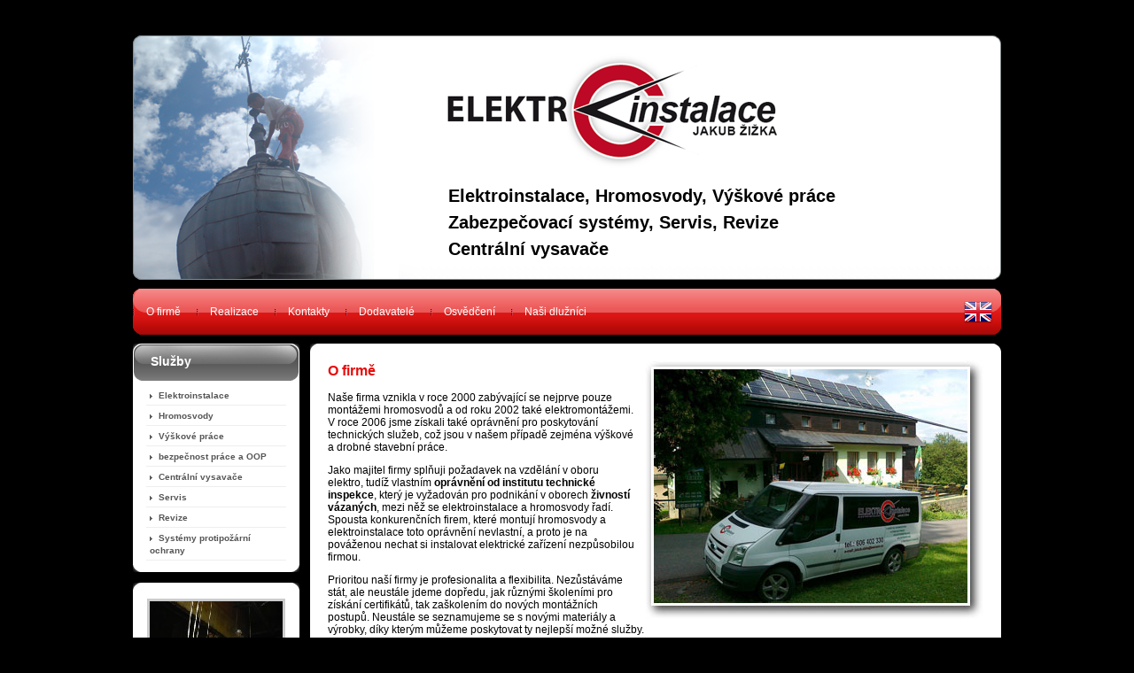

--- FILE ---
content_type: text/html; charset=utf-8
request_url: http://www.zizkaelektro.cz/
body_size: 5751
content:
<!DOCTYPE html PUBLIC "-//W3C//DTD XHTML 1.0 Strict//EN" "http://www.w3.org/TR/xhtml1/DTD/xhtml1-strict.dtd"> 
<html xmlns="http://www.w3.org/1999/xhtml" xml:lang="cs-cz" lang="cs-cz"> 
 
<head>
	<meta http-equiv="Content-Type" content="text/html; charset=utf-8" /> 
	<meta http-equiv="content-language" content="cs" /> 
	<meta name="keywords" content="Jakub Žižka, Elektro, Hromosvody, Výškové práce, Louny" /> 
	<meta name="title" content="Jakub Žižka | Elektro | Louny" /> 
	<meta name="description" content="Jakub Žižka Elektro Louny - Elektroinstalace, Hromosvody, Výškové práce, Zabezpečovací systémy, Servis, Revize, Centrální vysavače" /> 
	<meta name="generator" content="" /> 
	<meta name="author" content="ZEROLINE.cz" /> 
	<meta name="robots" content="index, follow" /> 
	<meta name="googlebot" content="index, follow" /> 
 
	<link rel="stylesheet" type="text/css" href="./css/style.css"/> 
	<link rel="stylesheet" type="text/css" href="./css/jquery.fancybox-1.3.1.css"/> 

	<link rel="shortcut icon" type="image/x-icon" href="favicon.ico" /> 

	<script src="./js/jquery-1.3.2.min.js" type="text/javascript"></script> 
	<script src="./js/jquery.fancybox-1.3.1.pack.js" type="text/javascript"></script> 
	<script src="./js/function.js" type="text/javascript"></script>
 
	<title>Jakub Žižka | Elektro | Louny</title>
</head> 
 
<body>
	<div id="head">
		<img class="headImage" src="./img/head-image1.png" alt="" />
		<img id="logo" src="./img/logo.png" alt="logo" />
		<h1>Elektroinstalace, Hromosvody, Výškové práce Zabezpečovací systémy, Servis, Revize Centrální vysavače</h1>
	</div><!-- /head -->
	<div id="menu">
		<a id="english" href="#english-data"><img src="img/english.png" alt="English version" /></a>
		<ul>
			<li><a href="/" title="O firmě">O firmě</a></li>
			<li><a href="realizace.html" title="Realizace">Realizace</a></li>
			<li><a href="kontakty.html" title="Kontakty">Kontakty</a></li>
			<li><a href="dodavatele.html" title="Dodavatelé">Dodavatelé</a></li>
			<li><a href="osvedceni.html" title="Osvědčení">Osvědčení</a></li>
			<li class="menuLastItem"><a href="nasi-dluznici.html" title="Naši dlužníci">Naši dlužníci</a></li>
		</ul>
	</div><!-- /menu-->
	<div id="main">
		<div id="sidebar">
			<div id="sidebarMenuTop">
				<h2>Služby</h2>
			</div><!-- /sidebarMenuTop -->
			<div id="sidebarMenu">
				<ul>
					<li><a href="elektroinstalace.html" title="Elektroinstalace">Elektroinstalace</a></li>
					<li><a href="hromosvody.html" title="Hromosvody">Hromosvody</a></li>
					<li><a href="vyskove-prace.html" title="Výškové práce">Výškové práce</a></li>
                    <li><a href="bezpecnost-prace.html" title="bezpečnost práce a OOP">bezpečnost práce a OOP</a></li>
					<li><a href="centralni-vysavace.html" title="Centrální vysavače">Centrální vysavače</a></li>
					<li><a href="servis.html" title="Servis">Servis</a></li>
					<li><a href="revize.html" title="Revize">Revize</a></li>
					<li><a href="systemy-protipozarni-ochrany.html" title="Systémy protipožární ochrany">Systémy protipožární ochrany</a></li>
				</ul>
			</div><!-- /sidebarMenu -->
			<div id="sidebarMenuBottom">
			</div><!-- /sidebarMenuBottom -->

			<div id="sidebarGalleryTop">
			</div><!-- /sidebarGalleryTop -->
			<div id="sidebarGallery">
				<a href="realizace.html"><img src="./realizace/thumb/01.jpg" alt="" /></a>
			</div><!-- /sidebarGallery -->
			<div id="sidebarGalleryBottom">
			</div><!-- /sidebarGalleryBottom -->

		</div><!-- /sidebar -->

		<div id="contentTop">
		</div><!-- /contentTop -->
		<div id="content">
			<img src="./img/o-firme.jpg" alt="O firmě" />
			<h2>O firmě</h2>
			<p>
				Naše firma vznikla v roce 2000 zabývající se nejprve pouze montážemi hromosvodů a od roku 2002 také elektromontážemi. V roce 2006 jsme získali také oprávnění pro poskytování technických služeb, což jsou v našem případě zejména výškové a drobné stavební práce.
			</p>
			<p>
				Jako majitel firmy splňuji požadavek na vzdělání v oboru elektro, tudíž vlastním <strong>oprávnění od institutu technické inspekce</strong>, který je vyžadován pro podnikání v oborech <strong>živností vázaných</strong>, mezi něž se elektroinstalace a hromosvody řadí. Spousta konkurenčních firem, které montují hromosvody a elektroinstalace toto oprávnění nevlastní, a proto je na pováženou nechat si instalovat elektrické zařízení nezpůsobilou firmou.
			</p>
			<p>
				Prioritou naší firmy je profesionalita a flexibilita. Nezůstáváme stát, ale neustále jdeme dopředu, jak různými školeními pro získání certifikátů, tak zaškolením do nových montážních postupů. Neustále se seznamujeme se s novými materiály a výrobky, díky kterým můžeme poskytovat ty nejlepší možné služby. 
			</p>
			<p>
				Naše firma je pojištěna proti profesním pochybením, takže máte záruku, že pokud by se stalo, to co se stát nemá, ale přesto stát někdy může, tak se ke svým chybám postavíme čelem.
			</p>
			<p>
				<strong>Jsme plátci DPH.</strong>
			</p>
		</div><!-- /content -->
		<div id="contentBottom">
		</div><!-- /contentBottom -->

		<div id="foot" class="clearBoth">
			Powered by: <a href="http://www.zeroline.cz">ZEROLINE Creative Studio</a>
		</div>
	</div><!-- /main -->
	<div class="displayNone">
		<div id="english-data">
			For the communication in english, please contact me<br />via e-mail <a href="mailto:info@zizkaelektro.cz">info@zizkaelektro.cz</a> or phone +420 606 402 330
		</div>
	</div>
</body>
</html>

--- FILE ---
content_type: text/css
request_url: http://www.zizkaelektro.cz/css/style.css
body_size: 3824
content:
body { background-color: #000; color: #fff; font-family: Arial; font-size: 12px; }
img { border: none; }
h1 { font-size: 20px; }
h2 { font-size: 16px; }
h3 { font-size: 12px; color: #333; }
a { color: #aaa; }

ul { margin-top: 5px; padding-left: 24px; }
li { list-style-image: url('../img/list.png'); margin: 5px 0; }

#head { width: 980px; height: 276px; margin: auto; margin-top: 40px; background: transparent url('../img/background-head.png') no-repeat left top; color: #000; }
#head #logo { margin-left: 340px; margin-top: 20px; }
#head h1 { width: 460px; margin-left: 356px; line-height: 30px; }

#menu { width: 980px; height: 52px; margin: 10px auto; background: transparent url('../img/background-menu.png') no-repeat left top; }
#menu ul { margin: 0; padding: 0; }
#menu li { list-style: none; display: inline; line-height: 52px; margin: 0; padding: 0 15px; background: transparent url('../img/menu-separator.png') no-repeat left center; }
#menu a { color: #fff; text-decoration: none; }
#menu a:hover { color: #ddd; }

#english { float: right; margin: 10px; }
#english-data { color: black; }

#main { width: 980px; margin: auto; color: #000; }

#gallery a { background-color: #eee; display: block; float: left; width: 150px; height: 113px; margin: 8px; padding: 8px; text-align: center; }
#gallery img { float: none !important; margin: 0 !important; }

#serviceGallery { width: 364px; float: right; clear: both; }
#serviceGallery a { background-color: #eee; display: block; float: left; width: 150px; height: 113px; margin: 8px; padding: 8px; text-align: center; }
#serviceGallery img { float: none !important; margin: 0 !important; }

#osvedceni img { float: left !important; margin-bottom: 10px; border: 2px #ccc solid; }

#sidebar { width: 188px; float: left; }

#sidebarMenuTop { height: 42px; background: transparent url('../img/background-leftmenu-top.png') no-repeat left top; overflow: hidden; }
#sidebarMenuTop h2 { color: #fff; margin-left: 20px; font-size: 14px; margin-top: 12px; }

#sidebarMenu { background-color: white; overflow: hidden; }
#sidebarMenu ul { margin: 5px 15px; padding: 0; }
#sidebarMenu li { list-style-image: url('../img/list.png'); list-style-position: inside; margin: 0; padding: 4px 0 4px 4px; border-bottom: 1px solid #eee; }
#sidebarMenu a { text-decoration: none; color: #555; font-size: 10px; font-weight: bold; }
#sidebarMenu a:hover { color: #000; }

#sidebarMenuBottom { height: 8px; background: transparent url('../img/background-sidebar-bottom.png') no-repeat left top; }

#sidebarGalleryTop { height: 8px; margin-top: 12px; background: transparent url('../img/background-sidebar-top.png') no-repeat left top; }
#sidebarGallery { background-color: white; text-align: center; padding: 10px; }
#sidebarGallery img { border: 3px solid #ccc; }
#sidebarGalleryBottom { height: 8px; background: transparent url('../img/background-sidebar-bottom.png') no-repeat left top; }

#contentTop { width: 780px; height: 9px; background: transparent url('../img/background-content-top.png') no-repeat left top; float: right; }
#content { width: 740px; padding: 0 20px 10px 20px; background-color: #fff; float: right; }
#content h2 { color: #e60d0b; }
#content a { color: #666; }
#content img { float: right; margin-left: 10px; margin-top: 10px; }
#contentBottom { width: 780px; height: 9px; background: transparent url('../img/background-content-bottom.png') no-repeat left top; float: right; }

#foot { width: 680px; height: 40px; float: right; line-height: 40px; color: #aaa; font-size: 10px; text-align: right; }

.headImage { position: absolute; }

.floatRight { float: right; margin-left: 20px; }
.sloupec { width: 490px; float: left; }
.clearBoth { }
.popis { font-style: italic }
.displayNone { display: none; }

--- FILE ---
content_type: text/javascript
request_url: http://www.zizkaelektro.cz/js/function.js
body_size: 3060
content:
$(document).ready(function() {
	// otevírání odkazů v novém okně
	$("a[rel='external']").click(function(){ this.target = "_blank"; });

	var gallery = $("#gallery");
	if (gallery.attr("id") == "gallery") gallery.find("a[rel='realizace']").fancybox({
		'titlePosition' 	: 'over'
	});

	var sgallery = $("#serviceGallery");
	if (sgallery.attr("id") == "serviceGallery") sgallery.find("a[rel='realizace']").fancybox({
		'titlePosition' 	: 'over'
	});

	var osvedceni = $("#osvedceni");
	if (osvedceni.attr("id") == "osvedceni") osvedceni.find("a[rel='osvedceni']").fancybox({
		'titlePosition' 	: 'over'
	})

	$("a#english").fancybox({
		'hideOnContentClick': true,
		'titleShow' : false
	});
	swapImages();
	setInterval('swapImages()', 5000);
	setInterval('swapHeadImages()', 12000);
});




function loadScript(url, callback) {
 
    var script = document.createElement("script")
    script.type = "text/javascript";
 
    if (script.readyState){  //IE
        script.onreadystatechange = function(){
            if (script.readyState == "loaded" ||
                    script.readyState == "complete"){
                script.onreadystatechange = null;
                callback();
            }
        };
    } else {  //Others
        script.onload = function(){
            callback();
        };
    }
 
    script.src = url;
    document.getElementsByTagName("head")[0].appendChild(script);
}


function swapImages() {
	var count = 169;
	var imageFilename = Math.floor(Math.random()*count)+1;
	if (imageFilename < 10) imageFilename = "0"+imageFilename+".jpg";
	else imageFilename = imageFilename+".jpg";
	$("#sidebarGallery").find("img").attr("src","./realizace/thumb/"+imageFilename);
}

function swapHeadImages() {
	var headImage = $("#head").find("img.headImage");
	//alert (headImage.attr("src"));
	if (headImage.attr("src") == "./img/head-image1.png") headImage.attr("src","./img/head-image2.png");
	else if (headImage.attr("src") == "./img/head-image2.png") headImage.attr("src","./img/head-image3.png");
	else if (headImage.attr("src") == "./img/head-image3.png") headImage.attr("src","./img/head-image1.png");
	else headImage.attr("src","./img/head-image1.png");
}

function createCookie(name, value, days) {
    if (days) {
        var date = new Date();
        date.setTime(date.getTime() + (days * 24 * 60 * 60 * 1000));
        var expires = "; expires=" + date.toGMTString();
    }
    else var expires = "";
    document.cookie = name + "=" + value + expires + "; path=/";
}
function getCookie(c_name) {
    if (document.cookie.length > 0) {
        c_start = document.cookie.indexOf(c_name + "=");
        if (c_start != -1) {
            c_start = c_start + c_name.length + 1;
            c_end = document.cookie.indexOf(";", c_start);
            if (c_end == -1) {
                c_end = document.cookie.length;
            }
            return unescape(document.cookie.substring(c_start, c_end));
        }
    }
    return "";
}
